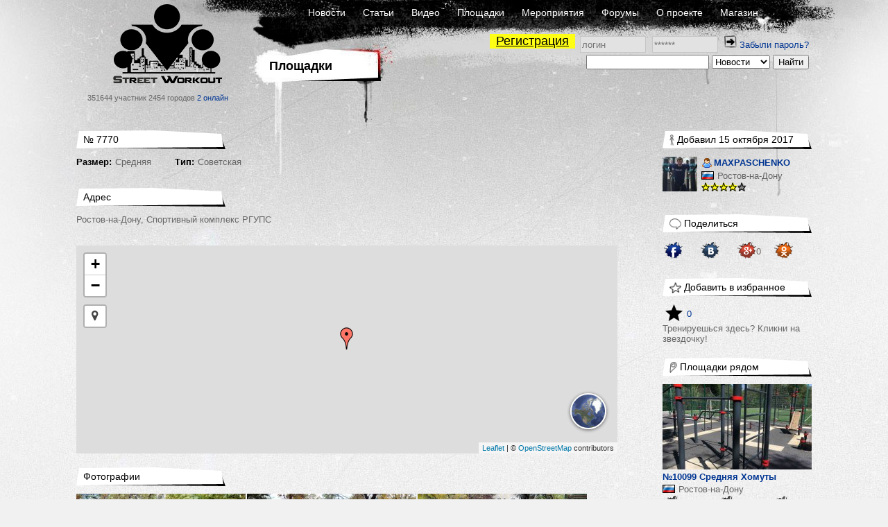

--- FILE ---
content_type: text/html; charset=UTF-8
request_url: https://workout.su/areas/7770-N7770-srednjaja-sovetskaja
body_size: 9131
content:


<!DOCTYPE html>
<html lang="ru">
  <head>
    <meta charset="UTF-8">
    <meta name="csrf-param" content="_csrf">
<meta name="csrf-token" content="bfjO_iqUWPcQuf4fBNi0XkBsjNhHEJNu_5Uoi1tBZr4BuYaWfcRgu13Xk2hSkvgLBVzmtipkoQ-rom3UbHYE-w==">
    <title>Площадка №7770 Средняя Советская - Street Workout</title>
      <script type="application/ld+json">{"@context":"http:\/\/schema.org","@type":"Place","name":"№7770 Средняя Советская","description":"","photo":{"@type":"ImageObject","url":"https:\/\/workout.su\/uploads\/userfiles\/2017\/10\/2017-10-15-13-10-53--7c.jpg","width":1514,"height":1135},"address":"Ростов-на-Дону, Спортивный комплекс РГУПС","geo":{"@type":"GeoCoordinates","address":"Ростов-на-Дону, Спортивный комплекс РГУПС","latitude":"47.25316476147917","longitude":"39.70489025115967"},"url":"https:\/\/workout.su\/areas\/7770-N7770-srednjaja-sovetskaja","mainEntityOfPage":"https:\/\/workout.su\/areas\/7770-N7770-srednjaja-sovetskaja"}</script>    <meta property="og:type" content="article">
<meta name="twitter:card" content="photo">
<meta property="og:image" content="https://workout.su/uploads/userfiles/2017/10/2017-10-15-13-10-53--7c.jpg">
<meta name="msapplication-TileImage" content="https://workout.su/uploads/userfiles/2017/10/2017-10-15-13-10-53--7c.jpg">
<meta name="keywords" content="workout, воркаут, гетто, ghetto, фитнес, fitness,street, уличный спорт, дворовый спорт, гимнастика, турники, брусья, рукоходы, отжимания, подтягивания, приседания, выпады, pushups, pullups, dips, bars, barbarians, bartendaz, hannibal for king, zef, jude, beast, ганнибал, денис минин, евгений козырь, ether, punisher, тренировочные площадки, совместные тренировки, выходы силой, muscle ups, разряды по street workout, barstylers, дворовый спорт, иван козачок, александр борисов, данила черкасов, 8 районов, передний вис, задний вис">
<meta property="og:title" content="Площадка №7770 Средняя Советская - Street Workout">
<meta name="description" content="Ростов-на-Дону, Спортивный комплекс РГУПС. 0 человек тренируются здесь.">
<meta property="og:description" content="Ростов-на-Дону, Спортивный комплекс РГУПС. 0 человек тренируются здесь.">
<link href="https://workout.su/uploads/userfiles/2017/10/2017-10-15-13-10-53--7c.jpg" rel="image_src">
<link href="https://workout.su/areas/7770-N7770-srednjaja-sovetskaja" rel="canonical">
<link href="/favicon.ico" rel="shortcut icon">
<link href="/assets/5e4f82de/leaflet/leaflet.css?v=1733147147" rel="stylesheet">
<link href="/assets/5e4f82de/leaflet/plugins/cluster/MarkerCluster.css?v=1733147147" rel="stylesheet">
<link href="/assets/5e4f82de/leaflet/plugins/cluster/MarkerCluster.Default.css?v=1733147147" rel="stylesheet">
<link href="https://maxcdn.bootstrapcdn.com/font-awesome/4.7.0/css/font-awesome.min.css" rel="stylesheet">
<link href="/assets/5e4f82de/leaflet/plugins/locate/L.Control.Locate.min.css?v=1733147147" rel="stylesheet">
<link href="/assets/5e4f82de/leaflet/plugins/basemaps/L.Control.Basemaps.css?v=1733147147" rel="stylesheet">
<link href="/assets/fb5618b/jquery.fancybox.css?v=1733147146" rel="stylesheet">
<link href="/assets/fb5618b/helpers/jquery.fancybox-buttons.css?v=1733147146" rel="stylesheet">
<link href="/assets/fb5618b/helpers/jquery.fancybox-thumbs.css?v=1733147146" rel="stylesheet">
<link href="/assets/15de76ca/css/comments_2.css?v=1733147148" rel="stylesheet">
<link href="/assets/fc64e0f5/css/donate_unreg.css?v=1733147146" rel="stylesheet">
<link href="/css/workout_x.css?v=1700731418" rel="stylesheet">
<link href="/css/a.css?v=1700731418" rel="stylesheet">
<style>.leaflet-popup-content {
  margin: 5px !important;
  width: 320px !important;
}
.leaflet-popup-content-wrapper {
  border-radius: 4px;
}

.basemap img {
    width: 48px !important;
    border: 2px solid #FFF !important;
    margin: 0 2px !important;
    border-radius: 40px !important;
    box-shadow: 0 1px 5px rgba(0,0,0,0.65) !important;
    opacity: 0.9;
}</style>
<style>
          .ratio{
              width: 100%;
          }
          #main_two_container :not(.bbcode_quote_body)>.ratio{
              max-width: 600px;
              padding-left: calc(50% - 300px);
          }
          #sto :not(.bbcode_quote_body)>.ratio{
              max-width: calc(350px + 50%); /* макс ширина 700px с учетом padding, который входит в расчет width */
              padding-left: calc(50% - 350px);
          }
          
          /*.article :not(.bbcode_quote_body)>.ratio{*/
              /*max-width: 600px;*/
              /*padding-left: calc(50% - 300px);*/
          /*}*/

          .ratio-inner{
              position: relative;
              height: 0;
              border: none;
          }

          .ratio-content{
              position: absolute;
              top: 0;
              right: 0;
              bottom: 0;
              left: 0;
              background: #eee;
          }

          .ratio-video{
              padding-top: 56.25%;
              /*padding-top: 67.14%;*/
          }

            a.gif{
                display: block;
                position: relative;
                text-align: center;
            }
            .gif-play-before{

                content: " ";
                display: block;
                position: absolute;
                cursor: pointer;
                /*opacity: .85;*/
                /*transition: opacity,300ms;*/
                /*background: rgba(0, 0, 0, 0.54) url(/assets/8716cbfd/img/play2.png) no-repeat 50% 50%;*/
                background: url(/assets/8716cbfd/img/play2.png) no-repeat 50% 50%;
                width: 100%;
                height: 100%;
            }
            a.gif-orig > .gif-play-before{
                display: none;
            }
</style>
<script src="/assets/1511345f/jquery.js?v=1733147145"></script>
<script src="/assets/e7644921/yii.js?v=1733147145"></script>
<script src="/assets/fb5618b/jquery.fancybox.min.js?v=1733147146"></script>
<script src="/assets/230a1fa7/js/dialog9.js?v=1733147148"></script>
<script src="/assets/b839593b/jquery.pjax.js?v=1733147148"></script>
<script>
    var map_dom_id = 'map';
    var map = null;
    var markers_data = [{"lat":"47.25316476147917","lng":"39.70489025115967","id":7770,"caption":"\u0420\u043e\u0441\u0442\u043e\u0432-\u043d\u0430-\u0414\u043e\u043d\u0443. \u21167770 \u0421\u0440\u0435\u0434\u043d\u044f\u044f \u0421\u043e\u0432\u0435\u0442\u0441\u043a\u0430\u044f","is_empty":true}];
    var map_image_path = '/assets/5e4f82de/img/';
    var get_marker_info_url = '';

            function beforeShow_w11766440006(){
                setCurrDialogCaller(this.element);
                $("#get-link-input").val( getCurrDialogCaller().attr("data-link") );
            }
            function afterShow_w11766440006(){
                ;
            }</script>  </head>
  <body>
  

    


      <div class="page-GRS section-R">
    <div id="layout">
      <div id="body">

        <div id="header">
          <div class="logo_block">
              <a href="/" class="logo"></a>
              <span class="text">
                351644 участник
                2454 городов
                <a href="/online" class="online">2 онлайн</a>
              </span>
          </div>
          <div class="nav_block">
            <div class="nav_block-frstline">
                <a href="/">Новости</a>
                <a href="/articles">Статьи</a>
                <a href="/video">Видео</a>
                <a href="/areas">Площадки</a>
                <a href="/trainings">Мероприятия</a>
                <a href="/forum">Форумы</a>
                <a href="/info">О проекте</a>
                <a href="http://workoutshop.ru?utm_source=workout.su&utm_medium=TOP-MENU" target="_blank">Магазин</a>
            </div>

            <div class="nav_block-scndline">
              

    <div class="new_user_block">
        <a class="new_user" href="/users/register">Регистрация</a>
        <form id="login-form" action="/login" method="post" style="display:inline">
<input type="hidden" name="_csrf" value="bfjO_iqUWPcQuf4fBNi0XkBsjNhHEJNu_5Uoi1tBZr4BuYaWfcRgu13Xk2hSkvgLBVzmtipkoQ-rom3UbHYE-w==">            <input type="text" id="loginform-username" class="" name="LoginForm[username]" placeholder="логин">            <input type="password" id="loginform-password" class="" name="LoginForm[password]" placeholder="******">            <button type="submit" class="login"><img src="/img/icons/enter.png"></button>

        </form>
        <a href="/forgot">Забыли пароль?</a>    </div>

            </div>

            <div class="nav_block-thrdline">
              <div class="nbt_l">
                  <a href="/areas" class="main_cat">
                    <h1>Площадки</h1>
                  </a>
                                </div>
              <div class="nbt_r">
                <form id="w2" action="/search/search" method="get"><input type="text" id="searchform-text" name="SearchForm[text]"> <select id="searchform-section" name="SearchForm[section]">
<option value="news" selected>Новости</option>
<option value="users">Участники</option>
<option value="forums">Форумы</option>
<option value="video">Видео</option>
<option value="articles">Статьи</option>
<option value="cities">Города</option>
<option value="teams">Команды</option>
<option value="diaries">Дневники</option>
</select> <input type="submit" value="Найти"></form>              </div>
            </div>
          </div>
        </div>
        <div id="main_container">

                <div id="main_two_container">

        

        
        <div id="mc_center">
                        
    <div class="single-data area">

        <div class="side_element">
            <div class="side_element-header">
                <span class="title">№ 7770</span>
            </div>

            <div class="field"><label>Размер:</label>Средняя</div>
            <div class="field"><label>Тип:</label>Советская</div>

        </div>

        <div class="side_element">
            <div class="side_element-header">
                <span class="title">Адрес</span>
            </div>

            <div class="field">
                Ростов-на-Дону, Спортивный комплекс РГУПС            </div>

            <div id="map" style="width: 100%; height: 300px; margin: 20px 0 20px 0"></div>
        </div>

        <div class="side_element">
            <div class="side_element-header">
                <span class="title">Фотографии</span>
            </div>

            <div class="photo-list"><a class="photo-list-fancybox" href="/uploads/userfiles/2017/10/2017-10-15-13-10-53--7c.jpg" rel="photo-list-w0"><img src="/thumbs/6_244x137_FFFFFF//uploads/userfiles/2017/10/2017-10-15-13-10-53--7c.jpg" alt="Площадка для воркаута в городе Ростов-на-Дону №7770 Средняя Советская фото" title="Площадка для воркаута в городе Ростов-на-Дону №7770 Средняя Советская фото"></a><a class="photo-list-fancybox" href="/uploads/userfiles/2017/10/2017-10-15-13-10-00-pon.jpg" rel="photo-list-w0"><img src="/thumbs/6_244x137_FFFFFF//uploads/userfiles/2017/10/2017-10-15-13-10-00-pon.jpg" alt="Площадка для воркаута в городе Ростов-на-Дону №7770 Средняя Советская фото" title="Площадка для воркаута в городе Ростов-на-Дону №7770 Средняя Советская фото"></a><a class="photo-list-fancybox" href="/uploads/userfiles/2017/10/2017-10-15-13-10-12-wyl.jpg" rel="photo-list-w0"><img src="/thumbs/6_244x137_FFFFFF//uploads/userfiles/2017/10/2017-10-15-13-10-12-wyl.jpg" alt="Площадка для воркаута в городе Ростов-на-Дону №7770 Средняя Советская фото" title="Площадка для воркаута в городе Ростов-на-Дону №7770 Средняя Советская фото"></a><a class="photo-list-fancybox" href="/uploads/userfiles/2017/10/2017-10-15-13-10-23-uc7.jpg" rel="photo-list-w0"><img src="/thumbs/6_244x137_FFFFFF//uploads/userfiles/2017/10/2017-10-15-13-10-23-uc7.jpg" alt="Площадка для воркаута в городе Ростов-на-Дону №7770 Средняя Советская фото" title="Площадка для воркаута в городе Ростов-на-Дону №7770 Средняя Советская фото"></a><a class="photo-list-fancybox" href="/uploads/userfiles/2017/10/2017-10-15-13-10-55-iti.jpg" rel="photo-list-w0"><img src="/thumbs/6_244x137_FFFFFF//uploads/userfiles/2017/10/2017-10-15-13-10-55-iti.jpg" alt="Площадка для воркаута в городе Ростов-на-Дону №7770 Средняя Советская фото" title="Площадка для воркаута в городе Ростов-на-Дону №7770 Средняя Советская фото"></a><a class="photo-list-fancybox" href="/uploads/userfiles/2017/10/2017-10-15-13-10-07-gcd.jpg" rel="photo-list-w0"><img src="/thumbs/6_244x137_FFFFFF//uploads/userfiles/2017/10/2017-10-15-13-10-07-gcd.jpg" alt="Площадка для воркаута в городе Ростов-на-Дону №7770 Средняя Советская фото" title="Площадка для воркаута в городе Ростов-на-Дону №7770 Средняя Советская фото"></a></div>        </div>

                <div class="side_element">
            <div class="side_element-header">
                <span class="title">Оборудование</span>
            </div>

            <div class="side-element-body">
                <div class="equipment-list">
                                            <div class="equipment-item">
                            <span class="image">
                                <img src="/thumbs/6_50x50_FFFFFF//uploads/progress/2018/05/2018-05-10-11-05-12-4i7.jpg">
                            </span>

                            <span class="label">Брусья</span>
                        </div>
                                            <div class="equipment-item">
                            <span class="image">
                                <img src="/thumbs/6_50x50_FFFFFF//uploads/progress/2018/05/2018-05-10-11-05-38-29q.jpg">
                            </span>

                            <span class="label">Рукоход</span>
                        </div>
                                            <div class="equipment-item">
                            <span class="image">
                                <img src="/thumbs/6_50x50_FFFFFF//uploads/progress/2018/05/2018-05-10-11-05-14-ab9.jpg">
                            </span>

                            <span class="label">Шведская стенка</span>
                        </div>
                                            <div class="equipment-item">
                            <span class="image">
                                <img src="/thumbs/6_50x50_FFFFFF//uploads/progress/2018/05/2018-05-15-16-05-02-sl-.jpg">
                            </span>

                            <span class="label">Лабиринт</span>
                        </div>
                                    </div>
            </div>
        </div>
        

        
        <div id="page-a"></div>

        <div class="side_element">
            <div class="side_element-header">
                <span class="title">Комментарии</span>
            </div>

            <a id="page-a"></a><div id="pw-1766440006" data-pjax-container="" data-pjax-timeout="60000">Еще никто не оставил комментарий, будь первым!<br /><br />

</div>        </div>


    </div>
        </div>

                <div id="mc_right">
                                    
            <div class="side_element "><div class="side_element-header"><a href="/maxpaschenko"><span class="icon"><img src="/img/icons/icon-6.gif" alt=""></span><span class="title">Добавил 15 октября 2017</span></a></div><div class="side_element-body"><div class="seb_elem vcard"><div class="pic"><a href="/maxpaschenko" class="username"><img src="/thumbs/6_50x50_FFFFFF//uploads/avatars/2018/03/2018-03-31-22-03-28-wwa.jpg" alt="MAXPASCHENKO" title="MAXPASCHENKO"></a></div><div class="vdata"><div class="d_row"><a href="/maxpaschenko" class="username" title="MAXPASCHENKO"><span class="sex-ava"><img src="/img/icons/user.png"></span>
                                MAXPASCHENKO            </a></div><div class="d_row"><div class="location"><span class="flag"><img src="/img/flags2/RU.gif" alt=""></span><a href="/city/112-rostov-na-donu" class="place">Ростов-на-Дону</a></div></div><div class="d_row"><div class="starline"><img src="/img/icons/star.png" class="stars"><img src="/img/icons/star.png" class="stars"><img src="/img/icons/star.png" class="stars"><img src="/img/icons/star.png" class="stars"><img src="/img/icons/star_white.png" class="stars"></div></div></div></div></div></div><div class="side_element "><div class="side_element-header"><a href=""><span class="icon"><img src="/img/icons/icon-3.gif" alt=""></span><span class="title">Поделиться</span></a></div><div class="side_element-body"><div class="socials"><div class="h_soc"><table cellpadding="5"><tr class='js-social-buttons-tr' data-section="Форум" data-title="База площадок на сайте"
                data-link="https://workout.su/areas/7770-N7770-srednjaja-sovetskaja"><td style="padding-right: 3px"><a title="Поделиться в Facebook" class="js-custom-share-button custom-share-button" href="#"
                       onclick="Share.facebook('https://workout.su/areas/7770-N7770-srednjaja-sovetskaja', 'Street Workout / Площадки / №7770 Средняя Советская', '', 'Ростов-на-Дону, Спортивный комплекс РГУПС', '');
                               checked_tr = $(this).closest('tr');
                               return false;"><img style="width: 27px" src="/img/socials/fb.png"></a><span id="fb-c495f7f6343162611108f6554b30f141" class="socials-counter"></span></td><td style="padding-right: 3px"><a title="Поделиться в Вконтакте" class="js-custom-share-button custom-share-button" href="#"
                       onclick="Share.vkontakte('https://workout.su/areas/7770-N7770-srednjaja-sovetskaja', 'Street Workout / Площадки / №7770 Средняя Советская', '', 'Ростов-на-Дону, Спортивный комплекс РГУПС', '');
                               checked_tr = $(this).closest('tr');
                               return false;"><img style="width: 27px" src="/img/socials/vk.png"></a><span id="vk-c495f7f6343162611108f6554b30f141" class="socials-counter"></span></td><td style="padding-right: 3px"><a title="Поделиться в Google+" class="js-custom-share-button custom-share-button" href="#"
                       onclick="Share.plusone('https://workout.su/areas/7770-N7770-srednjaja-sovetskaja', 'Street Workout / Площадки / №7770 Средняя Советская', '', '' );
                               checked_tr = $(this).closest('tr');
                               return false;"><img style="width: 27px" src="/img/socials/google.png"></a><span id="g-c495f7f6343162611108f6554b30f141" class="socials-counter"></span></td><td style="padding-right: 3px"><a title="Поделиться в Одноклассниках" class="js-custom-share-button custom-share-button" href="#"
                       onclick="Share.odnoklassniki('https://workout.su/areas/7770-N7770-srednjaja-sovetskaja', 'Street Workout / Площадки / №7770 Средняя Советская', 'Ростов-на-Дону, Спортивный комплекс РГУПС', '');
                               checked_tr = $(this).closest('tr');
                               return false;"><img style="width: 27px"  src="/img/socials/ok.png"></a><span id="ok-c495f7f6343162611108f6554b30f141" class="socials-counter"></span></td></tr></table></div></div></div></div><div id="p0" data-pjax-container="" data-pjax-timeout="15000">

<div class="side_element "><div class="side_element-header"><a href=""><span class="icon"><img src="/img/icons/icon-4.gif" alt=""></span><span class="title">Добавить в избранное</span></a></div><div class="side_element-body"><div class="favorite"><a class="action" href="/areas/toggle-user-ajax/7770"><span class="social_elem"><img src="/img/icons/star-unactive.png"></span><span class="activity-counter">0</span></a><div class="comment">Тренируешься здесь? Кликни на звездочку!</div></div></div></div>


</div><div class="side_element "><div class="side_element-header"><a href="/areas"><span class="icon"><img src="/img/icons/icon-8.gif" alt=""></span><span class="title">Площадки рядом</span></a></div><div class="side_element-body"><div class="seb_elem pic_date"><a href="/areas/10099-N10099-srednjaja-homuty" class="img_link"><img src="/thumbs/6_215x123_FFFFFF//uploads/userfiles/2019/09/2019-09-02-12-09-46-w6r.jpg" alt="Площадка для воркаута в городе Ростов-на-Дону №10099 Средняя Хомуты фото" title="Площадка для воркаута в городе Ростов-на-Дону №10099 Средняя Хомуты фото"></a><a href="/areas/10099-N10099-srednjaja-homuty" class="title_link">№10099 Средняя Хомуты</a><div class="location"><span class="flag"><img src="/img/flags2/RU.gif" alt=""></span><a href="/city/112-rostov-na-donu" class="place">Ростов-на-Дону</a></div><div class="activity"><a href="/areas/10099-N10099-srednjaja-homuty"><span class="social_elem"><img src="/img/icons/view.png" alt=""><span class="count">4351</span></span></a><a href="/areas/10099-N10099-srednjaja-homuty"><span class="social_elem"><img src="/img/icons/comment.png" alt=""><span class="count">0</span></span></a><a href="/areas/10099-N10099-srednjaja-homuty"><span class="social_elem"><img src="/img/icons/area-users.png" alt=""><span class="count">2</span></span></a></div></div><div class="seb_elem pic_date"><a href="/areas/6317-N6317-srednjaja-sovetskaja" class="img_link"><img src="/thumbs/6_215x123_FFFFFF//uploads/userfiles/2017/03/2017-03-12-18-03-23-q2u.jpg" alt="Площадка для воркаута в городе Ростов-на-Дону №6317 Средняя Советская фото" title="Площадка для воркаута в городе Ростов-на-Дону №6317 Средняя Советская фото"></a><a href="/areas/6317-N6317-srednjaja-sovetskaja" class="title_link">№6317 Средняя Советская</a><div class="location"><span class="flag"><img src="/img/flags2/RU.gif" alt=""></span><a href="/city/112-rostov-na-donu" class="place">Ростов-на-Дону</a></div><div class="activity"><a href="/areas/6317-N6317-srednjaja-sovetskaja"><span class="social_elem"><img src="/img/icons/view.png" alt=""><span class="count">5435</span></span></a><a href="/areas/6317-N6317-srednjaja-sovetskaja"><span class="social_elem"><img src="/img/icons/comment.png" alt=""><span class="count">0</span></span></a><a href="/areas/6317-N6317-srednjaja-sovetskaja"><span class="social_elem"><img src="/img/icons/area-users.png" alt=""><span class="count">1</span></span></a></div></div><div class="seb_elem pic_date"><a href="/areas/6183-N6183-malenkaja-sovremennaja" class="img_link"><img src="/thumbs/6_215x123_FFFFFF//uploads/userfiles/2017/02/2017-02-26-14-02-29-tyr.jpg" alt="Площадка для воркаута в городе Ростов-на-Дону №6183 Маленькая Современная фото" title="Площадка для воркаута в городе Ростов-на-Дону №6183 Маленькая Современная фото"></a><a href="/areas/6183-N6183-malenkaja-sovremennaja" class="title_link">№6183 Маленькая Современная</a><div class="location"><span class="flag"><img src="/img/flags2/RU.gif" alt=""></span><a href="/city/112-rostov-na-donu" class="place">Ростов-на-Дону</a></div><div class="activity"><a href="/areas/6183-N6183-malenkaja-sovremennaja"><span class="social_elem"><img src="/img/icons/view.png" alt=""><span class="count">7874</span></span></a><a href="/areas/comment/7118-i-data-ed3-3-i-p-tam-vrode-by-nelzja-projti-tak-kak"><span class="social_elem"><img src="/img/icons/comment.png" alt=""><span class="count">1</span></span></a><a href="/areas/6183-N6183-malenkaja-sovremennaja"><span class="social_elem"><img src="/img/icons/area-users.png" alt=""><span class="count">6</span></span></a></div></div><div class="seb_elem pic_date"><a href="/areas/11653-N11653-malenkaja-sovremennaja" class="img_link"><img src="/thumbs/6_215x123_FFFFFF//uploads/userfiles/2021/11/2021-11-24-14-11-21-o3y.jpeg" alt="Площадка для воркаута в городе Ростов-на-Дону №11653 Маленькая Современная фото" title="Площадка для воркаута в городе Ростов-на-Дону №11653 Маленькая Современная фото"></a><a href="/areas/11653-N11653-malenkaja-sovremennaja" class="title_link">№11653 Маленькая Современная</a><div class="location"><span class="flag"><img src="/img/flags2/RU.gif" alt=""></span><a href="/city/112-rostov-na-donu" class="place">Ростов-на-Дону</a></div><div class="activity"><a href="/areas/11653-N11653-malenkaja-sovremennaja"><span class="social_elem"><img src="/img/icons/view.png" alt=""><span class="count">3834</span></span></a><a href="/areas/11653-N11653-malenkaja-sovremennaja"><span class="social_elem"><img src="/img/icons/comment.png" alt=""><span class="count">0</span></span></a><a href="/areas/11653-N11653-malenkaja-sovremennaja"><span class="social_elem"><img src="/img/icons/area-users.png" alt=""><span class="count">1</span></span></a></div></div><div class="seb_elem pic_date"><a href="/areas/8228-N8228-malenkaja-sovremennaja" class="img_link"><img src="/thumbs/6_215x123_FFFFFF//uploads/userfiles/2018/03/2018-03-02-14-03-26-xvy.jpg" alt="Площадка для воркаута в городе Ростов-на-Дону №8228 Маленькая Современная фото" title="Площадка для воркаута в городе Ростов-на-Дону №8228 Маленькая Современная фото"></a><a href="/areas/8228-N8228-malenkaja-sovremennaja" class="title_link">№8228 Маленькая Современная</a><div class="location"><span class="flag"><img src="/img/flags2/RU.gif" alt=""></span><a href="/city/112-rostov-na-donu" class="place">Ростов-на-Дону</a></div><div class="activity"><a href="/areas/8228-N8228-malenkaja-sovremennaja"><span class="social_elem"><img src="/img/icons/view.png" alt=""><span class="count">6598</span></span></a><a href="/areas/8228-N8228-malenkaja-sovremennaja"><span class="social_elem"><img src="/img/icons/comment.png" alt=""><span class="count">0</span></span></a><a href="/areas/8228-N8228-malenkaja-sovremennaja"><span class="social_elem"><img src="/img/icons/area-users.png" alt=""><span class="count">1</span></span></a></div></div></div></div>
                    </div>
        
        
    </div>
        
        </div>
      </div>
      <div id="footer">
          <div class="footerratexta">
              <div class="about" style="width: inherit;">
                  <p>
                      © 2010-2020 Street Workout
                  </p>
                  <p>
                      Использование материалов <a href="http://www.workout.su">www.workout.su</a> разрешено<br/>
                      только при наличии активной ссылки на источник.<br/>
                       <a href="mailto:info@workout.su">info@workout.su</a> +7 905 528 1515 (Антон)<br />
                      Перейти на <a href="/areas/7770-N7770-srednjaja-sovetskaja?mobile_force=1">мобильную версию сайта</a>                  </p>
              </div>
          </div>
      </div>
    </div>
  </div>

      <!-- Google tag (gtag.js) -->
      <script async src="https://www.googletagmanager.com/gtag/js?id=G-LBG8MPWF71"></script>
      <script>
          window.dataLayer = window.dataLayer || [];
          function gtag(){dataLayer.push(arguments);}
          gtag('js', new Date());

          gtag('config', 'G-LBG8MPWF71');
      </script>

    <script src="/assets/5e4f82de/leaflet/leaflet.js?v=1733147147"></script>
<script src="/assets/5e4f82de/leaflet/plugins/cluster/leaflet.markercluster.js?v=1733147147"></script>
<script src="/assets/5e4f82de/leaflet/plugins/locate/L.Control.Locate.min.js?v=1733147147"></script>
<script src="/assets/5e4f82de/leaflet/plugins/basemaps/L.Control.Basemaps-min.js?v=1733147147"></script>
<script src="/assets/5e4f82de/js/mapOSM8.js?v=1733147147"></script>
<script src="/assets/be56fb58/jquery.mousewheel.min.js?v=1733147148"></script>
<script src="/assets/fb5618b/helpers/jquery.fancybox-buttons.js?v=1733147146"></script>
<script src="/assets/fb5618b/helpers/jquery.fancybox-media.js?v=1733147146"></script>
<script src="/assets/fb5618b/helpers/jquery.fancybox-thumbs.js?v=1733147146"></script>
<script src="/assets/15de76ca/js/comments_11.js?v=1733147148"></script>
<script src="/assets/15de76ca/js/clipboard.min.js?v=1733147148"></script>
<script src="/assets/15de76ca/js/jquery.selection.js?v=1733147148"></script>
<script src="/assets/aec20a4b/js/share_4.js?v=1733147148"></script>
<script src="/js/workout_x.js?v=1700731418"></script>
<script src="/assets/e7644921/yii.activeForm.js?v=1733147145"></script>
<script>jQuery(function ($) {
jQuery('a[class=photo-list-fancybox]').fancybox({"playSpeed":7000,"padding":0,"fitToView":true,"autoSize":true,"openEffect":"elastic","closeEffect":"elastic","prevEffect":"elastic","nextEffect":"elastic","closeBtn":true,"openOpacity":true,"helpers":{"title":{"type":"float"},"thumbs":{"width":50,"height":50},"overlay":{"closeClick":true,"locked":false}}});
jQuery('.get-link').fancybox({"type":"html","content":"\n            <div>Ссылка на сообщение</div>\n            <div><input id=\"get-link-input\" type=\"text\" style=\"width: 400px\"></div>\n            <div><br />\n                <a href=\"#\" class=\"button_min btn-clipboard\"\n                    data-clipboard-target=\"#get-link-input\" onclick=\"return false;\">Скопировать</a>\n\n                <a href=\"#\" class=\"button_min dialog-close-fancybox\" onclick=\"return false;\">Закрыть</a>\n            </div>","autoCenter":false,"openSpeed":"fast","closeEffect":"fade","closeSpeed":"fast","closeBtn":true,"openOpacity":true,"beforeShow":beforeShow_w11766440006,"afterShow":afterShow_w11766440006});
new Clipboard(".btn-clipboard");

            function processImage(elem, gallery_id) {

                if (!$(elem).hasClass('img-pr') && 
                    !$(elem).hasClass('human-img') && 
                    !$(elem).hasClass('bbcode_smiley') && 
                    !$(elem).hasClass('wo-smile') && 
                    !$(elem).hasClass('emojione')
                    ){

                    $(elem).each(function(){
                        var elem = $(this);
                        var parent_a = elem.closest('a');
                        if (!$(parent_a).is('a')){
                            var url =  $(elem).attr('data-origin');
                            if (!url) url = $(elem).attr('src');

                            var a = '';
                            if ($(elem).hasClass('gif')){
                                a = '<a class="media-images gif gif-play" href="' + url + '" ><div class="gif-play-before"></div> </a>';
                            } else {
                                a = '<a class="media-images" rel="gallery_'+ gallery_id +'" href="' + url + '" > </a>';
                            }
                            $(elem).before(a);
                            $(elem).prev().append($(elem));
                            $(elem).addClass('img-processed');
                            //$(elem).prev('.gif-play-before').width($(elem).width());

                        }
                    });
                }
            }

            function processVideo(){
                $('iframe').each(function(index, element){

                    if ($(element).hasClass('forum-video') || $(element).hasClass('video')) {
                        var width = $(element).width();
                        //$(element).height(width * 188 / 280);
                        if (width == 100){
                            var spoiler = $(element).parentsUntil('.hidden-spoiler').parent();
                            if (spoiler){
                                var spoiler_width = $(spoiler).width();
                                spoiler_width = spoiler_width > 600 ? 600 : (spoiler_width-26);
                                width = spoiler_width;
                            }
                        }
                        $(element).height(width * 9 / 16);
                    }
                });
            }

            function processMedia(){
                $('.publication .p_body').find('img').each(function (i, elem){
                    processImage(elem, 'main');
                });

                $('.responce_holder .re_message').find('img').each(function (i, elem){
                    var id = $(elem).parentsUntil('.responce_elem').parent().attr('data-comment-id');
                    processImage(elem, id);
                });
                $('.comment .content').find('img').each(function (i, elem){
                    var id = $(elem).parentsUntil('.comment').parent().attr('data-comment-id');
                    processImage(elem, id);
                });

                $('.media-images:not(.gif)').fancybox({
		            helpers: {
		                overlay : {
		                    closeClick: true,
		                    locked: false
		                }
                    }
                });

                processVideo();
            }
            processMedia();


            $(document).on('click', '.gif-play-before', function(event){

                event.preventDefault();                
                var img = $(this).parent().find('img');
                var orig = $(img).attr('data-origin');
                var thmb = $(img).attr('data-thumb');
                var src = $(img).attr('src');
                if (src == thmb) {
                    $(img).attr('src', orig).addClass('gif-orig')
                        .parent('a.gif').removeClass('gif-play').addClass('gif-orig');

                } else {
                    $(img).attr('src', thmb).removeClass('gif-orig')
                        .parent('a.gif').addClass('gif-play').removeClass('gif-orig');
                }

            });
            
            $(document).on('click', 'a.gif-orig', function(event){

                event.preventDefault();
                var img = $(this).find('img');
                var orig = $(img).attr('data-origin');
                var thmb = $(img).attr('data-thumb');
                
                $(img).attr('src', thmb).removeClass('gif-orig')
                    .parent('a.gif').addClass('gif-play').removeClass('gif-orig');
                
            });
jQuery(document).pjax("div.re_manage a", {"push":false,"replace":false,"timeout":60000,"scrollTo":false,"container":"#pw-1766440006"});
jQuery(document).off("submit", "#pw-1766440006 .comment-form").on("submit", "#pw-1766440006 .comment-form", function (event) {jQuery.pjax.submit(event, {"push":false,"replace":false,"timeout":60000,"scrollTo":false,"container":"#pw-1766440006"});});
            function soc_ini(d, s, id) {
                var js, fjs = d.getElementsByTagName(s)[0];
                if (d.getElementById(id)) return;
                js = d.createElement(s); js.id = id;
                js.src = "//connect.facebook.net/en_GB/all.js#xfbml=1&appId=687861708030313";
                fjs.parentNode.insertBefore(js, fjs);
            } soc_ini(document, 'script', 'facebook-jssdk');

            share_init();
jQuery(document).pjax("a.action", {"push":false,"replace":false,"timeout":15000,"scrollTo":false,"container":"#p0"});
jQuery(document).off("submit", "#p0 form[data-pjax]").on("submit", "#p0 form[data-pjax]", function (event) {jQuery.pjax.submit(event, {"push":false,"replace":false,"timeout":15000,"scrollTo":false,"container":"#p0"});});
jQuery('#login-form').yiiActiveForm([], []);
jQuery('#w2').yiiActiveForm([], []);
});</script>    </body>
</html>



--- FILE ---
content_type: text/css
request_url: https://workout.su/assets/5e4f82de/leaflet/plugins/basemaps/L.Control.Basemaps.css?v=1733147147
body_size: 513
content:
.basemaps {
    padding: 4px;
}
.basemaps.closed .basemap {
    display: none;
}
.basemaps.closed .basemap.alt {
    display: inline-block;
}
.basemaps.closed .basemap.alt h4 {
    display: none;
}

.basemap {
    display: inline-block; /* todo: flexbox? */
    cursor: pointer;
}
.basemap.active img {
    border-color: orange;
    box-shadow: 2px 2px 4px #000;
}
.basemap img {
    width: 64px;
    border: 2px solid #FFF;
    margin: 0 2px;
    border-radius: 40px;
    box-shadow: 0 1px 5px rgba(0,0,0,0.65)
}

--- FILE ---
content_type: application/javascript; charset=utf-8
request_url: https://workout.su/assets/aec20a4b/js/share_4.js?v=1733147148
body_size: 9496
content:
// Обработка закрытия окна поп-апа
function Unload(win, callback) {
    var that = this;
    !function  check () {

        if(win.closed){

            callback.call(this,win);
            return;
        }


        setTimeout(function(){check.call(that);}, 500);

    }();
}

var checked_tr = null;
var vk_likes_count = 0;
var current_vk_likes_count = null;
var social_network = '';
var smm_url = '/smm/add';
var google_url = '/shares/google';
//$(document).ready(function()
//{
    //  объект вк с глобальной видимостью, т.к. json от vk ищет эту функцию в кач-ве коллбека

    VK = {
        Share: {
            count: function(index, count) {

                $('.js-social-buttons-tr').eq(index).find('.socials-counter').eq('1').html(count);
                vk_likes_count = count;
                // было открыто окно для лайка
                if(current_vk_likes_count != null)
                {
                    if(current_vk_likes_count != vk_likes_count)
                    {
                        $.post(smm_url, {
                            title: checked_tr.attr('data-title'),
                            button: social_network,
                            section: checked_tr.attr('data-section'),
                            url: checked_tr.attr('data-link')
                        },function(data) {
                        },'json');
                    }

                    // обнуляем число лайков
                    current_vk_likes_count = null;
                }
            }
        }
    };

ODKL = {
    updateCount: function(index, count){
        $('.js-social-buttons-tr').eq(index).find('.socials-counter').eq('3').html(count);
    }
};

function share_init() {

    $('body').find('.js-social-buttons-tr').each(function () {
        var tr = $(this);

        var index = tr.index('.js-social-buttons-tr');

        var url = tr.attr('data-link');

        //var facebook_url = 'https://graph.facebook.com/fql?q=select share_count  from link_stat where url=\'' + url + '\'';
        //$.getJSON(facebook_url, function (data) {
        //    // console.log(data);
        //    tr.find('.socials-counter').eq('0').html(data.data[0].share_count);
        //});

        var facebook_url = 'https://graph.facebook.com/?id=' + encodeURIComponent(url);

        $.getJSON(facebook_url, function (data) {
            var x = 0;
            if (data.share != undefined){
                x = data.share.share_count;
            }
            tr.find('.socials-counter').eq('0').html(x);
        });

        $.ajax({
            url: google_url,
            data: {
                url: url
            },
            success: function (data) {
                var data1 = JSON.parse(data);
                tr.find('.socials-counter').eq('2').html(data1.count);
            }
        });

        // $.post(google_url,{url:url},function(data)
        // {
        // tr.find('.socials-counter').eq('3').html(data.count);
        // },'json');

        var rnd = "&noCache=" + (new Date().getTime()) + Math.random();
        var rq = 'https://vkontakte.ru/share.php?act=count&index=' + index + '&url=' + url + rnd+'&format=json&callback=?';
        $.getJSON(rq, function (response) {});

        // odnoklassniki
        var rq_ok = 'https://connect.ok.ru/dk?st.cmd=extLike&uid=' +
            index + '&callback=?&ref=' +
            encodeURIComponent(url);
        $.getJSON(rq_ok, function (response) {});
    });
}

//});

Share = {
    vkontakte: function(purl, ptitle, pimg, text, tags) {
        url  = 'https://vkontakte.ru/share.php?';
        url += 'url='          + encodeURIComponent(purl);
        url += '&title='       + encodeURIComponent(ptitle);
        url += '&description=' + encodeURIComponent(text);
        url += '&image='       + encodeURIComponent(pimg);
        url += '&noparse=true';
        Share.popup(url,'vk');

    },
    odnoklassniki: function(purl, ptitle, text, tags) {

        url = 'https://connect.ok.ru/offer?';
        url += 'url=' + encodeURIComponent(purl);
        url += '&title=' + encodeURIComponent(ptitle);
        url += '&description=' + encodeURIComponent(text + " "+tags);


        //url  = 'http://www.odnoklassniki.ru/dk?st.cmd=addShare&st.s=1';
        //url += '&st.comments=' + encodeURIComponent(text);
        //url += '&st._surl='    + encodeURIComponent(purl);
        Share.popup(url);
    },
    facebook: function(purl, ptitle, pimg, text, tags) {

        FB.ui(
            {
                method: 'feed',
                // name: ptitle,
                link: purl,
                // description: text + ' ' + tags,
                // picture: pimg
            },
            function (response) {
                if (response && response.post_id) {

                    $.post(smm_url,{
                        title:checked_tr.attr('data-title'),
                        button:'facebook',
                        section:checked_tr.attr('data-section'),
                        url:checked_tr.attr('data-link')
                    },function(data) {

                    },'json');
                    var current_likes_count = checked_tr.find('.socials-counter').eq('0').html();
                    checked_tr.find('.socials-counter').eq('0').html(parseInt(current_likes_count) + parseInt(1));
                } else {

                }
            }
        );



    },
    twitter: function(purl, ptitle) {
        url  = 'http://twitter.com/share?';
        url += 'text='      + encodeURIComponent(ptitle);
        url += '&url='      + encodeURIComponent(purl);
        url += '&counturl=' + encodeURIComponent(purl);
		// += '&via=""';
        Share.popup(url,'twitter');
    },
    mailru: function(purl, ptitle, pimg, text) {
        url  = 'http://connect.mail.ru/share?';
        url += 'url='          + encodeURIComponent(purl);
        url += '&title='       + encodeURIComponent(ptitle);
        url += '&description=' + encodeURIComponent(text);
        url += '&imageurl='    + encodeURIComponent(pimg);
        Share.popup(url);
    },
    plusone: function(purl) {

        url  = 'https://plus.google.com/share?';
        url += 'url='          + encodeURIComponent(purl);
        Share.popup(url,'google');
    },
    popup: function(url,socnet) {



        var win = window.open(url,'','toolbar=0,status=0,width=626,height=436');
        if(win)
            Unload.call(this, win,function(){

                // Проверим, был ли лайк. К сожалению, напрямую получить нельзя - нужно слать callback
                var url = checked_tr.attr('data-link');

                if(socnet == 'twitter')
                {
                    var current_likes_count = checked_tr.find('.socials-counter').eq('2').html();
                    var rnd = "&noCache=" + (new Date().getTime()) + Math.random();
                    $.getJSON('http://urls.api.twitter.com/1/urls/count.json?url=' + url + rnd+'&callback=?', function(data) {
                        // вставляем в DOM
                        checked_tr.find('.socials-counter').eq('2').html(data.count);
                        // был лайк
                        if(current_likes_count != data.count)
                        {
                            $.post(smm_url,{title:checked_tr.attr('data-title'),button:socnet,section:checked_tr.attr('data-section'),url:checked_tr.attr('data-link')},function(data)
                            {

                            },'json');
                        }
                        else
                        {

                        }
                    });
                }
                else
                {
                    if(socnet == 'vk')
                    {
                        social_network = 'vk';
                        var tmp_likes_count = checked_tr.find('.socials-counter').eq('1').html();
                        current_vk_likes_count = tmp_likes_count;
                        var index = checked_tr.index('.js-social-buttons-tr');
                        var rnd = "&noCache=" + (new Date().getTime()) + Math.random();
                        $.getJSON('http://vkontakte.ru/share.php?act=count&index='+index+'&url=' + url + rnd+'&format=json&callback=?',function(response)
                        {

                        });
                    }
                    else
                    {
                        if(socnet == 'google')
                        {
                            var tmp_likes_count = checked_tr.find('.socials-counter').eq('3').html();
                            $.post(google_url,{url:url},function(data)
                            {
                                checked_tr.find('.socials-counter').eq('3').html(data.count);
                                if(data.count == tmp_likes_count)
                                {
                                    $.post(smm_url,{title:checked_tr.attr('data-title'),button:socnet,section:checked_tr.attr('data-section'),url:checked_tr.attr('data-link')},function(data)
                                    {

                                    },'json');
                                }

                            },'json');
                        }
                    }
                }



            });
    }
};

--- FILE ---
content_type: application/javascript; charset=utf-8
request_url: https://workout.su/assets/5e4f82de/js/mapOSM8.js?v=1733147147
body_size: 2677
content:

    var attribution = '© <a href="http://osm.org/copyright">OpenStreetMap</a> contributors';

    var mainMapLayer = L.tileLayer('http://{s}.tile.osm.org/{z}/{x}/{y}.png', {
        attribution: attribution,
        maxZoom: 18,
        label: 'карта'
    });

    var satMapLayer = L.tileLayer('http://{s}.google.com/vt/lyrs=s&x={x}&y={y}&z={z}', {
        attribution: attribution,
        maxZoom: 20,
        subdomains:['mt0','mt1','mt2','mt3'],
        label: 'спутник'
    });

    var basemaps = [mainMapLayer, satMapLayer];

    map = L.map(map_dom_id).setView([55.778060, 37.620108], 8);

    map.addControl(L.control.basemaps({
        basemaps: basemaps,
        tileX: 0,  // tile X coordinate
        tileY: 0,  // tile Y coordinate
        tileZ: 1   // tile zoom level
    }));

    L.control.locate({
        strings: {
            title: "Покажи, где я."
        }
    }).addTo(map);

    var iconEmpty = L.icon({
        iconUrl: map_image_path + 'red-dot.png',
        iconSize: [32, 32],
        iconAnchor: [16, 32]
    });
    var iconNormal = L.icon({
        iconUrl: map_image_path + 'green-dot.png',
        iconSize: [32, 32],
        iconAnchor: [16, 32]
    });

    var markers = L.markerClusterGroup();
    var bounds = L.latLngBounds();
    markers_data.forEach(function(item) {
        var lat = parseFloat(item.lat);
        var lng = parseFloat(item.lng);
        if (!isNaN(lat) && !isNaN(lng) && lat > -90 && lat < 90 && lng > -180 && lng < 180) {
            var marker = L.marker([lat, lng], {
                title: item.caption,
                icon: item.is_empty ? iconEmpty : iconNormal,
                riseOnHover: true
            });
            marker.itemId = item.id;
            marker.title = item.caption;
            marker.bindPopup(getMarkerPopupContent);
            markers.addLayer(marker);
            bounds.extend([lat, lng]);
        }
    });
    map.addLayer(markers);
    if (bounds.isValid()){
        map.fitBounds(bounds);
    }
    if (markers_data.length == 1) {
        map.setZoom(17);
    }

    function getMarkerPopupContent(src) {
        if (get_marker_info_url !== "") {
            var markerId = src.itemId;
            var url = get_marker_info_url.replace('MARKER_ID', markerId);
            $.ajax({
                url: url,
                success: function (data) {
                    $("#popup-" + markerId).html(data);
                }
            });
            return "<div id='popup-" + markerId + "' style='width: 250px; max-width: 100%'>загружается...</div>";
        } else {
            return "<div>" + src.title + "</div>";
        }
    }

--- FILE ---
content_type: application/javascript; charset=utf-8
request_url: https://workout.su/assets/230a1fa7/js/dialog9.js?v=1733147148
body_size: 4631
content:
/**
 * Created by Nik on 12.06.2016.
 */

//- Main dialog functions ---------------------------------------------------------------------------------------------------------------

var dlg_curr_caller = null;

function setCurrDialogCaller(par) {
    dlg_curr_caller = par;
}

function getCurrDialogCaller(){
    return dlg_curr_caller;
}

function closeDialog(){
    $.fancybox.close();
}


$(document).on('click', '.dialog-close-fancybox', function(){ closeDialog(); });


//- File dialog functions ------------------------------------------------------------------------------------------

function dfShowError(error, selector){
    $(selector).text(error);
}

function dfInitUploader(file_upload_ajax, path,
                        uploaded_function, uploader_selector,
                        progress_selector, error_selector,
                        complete_function){

    var files = {};
    var options = {
        url: file_upload_ajax,
        extraData:{
            path: path
        },
        dataType: 'json',
        allowedTypes: 'image/*',
        maxFiles: 10,
        maxFileSize: 18999999,
        queue: true,

        onInit: function(){
            dfShowError('', error_selector);
        },
        onNewFile: function(id, file){
          /* Fields available are:
             - file.name
             - file.type
             - file.size (in bytes)
          */
          files[id] = file
            $('<div><span data-id="'+id+'"></span></div>').appendTo(progress_selector);
            $(progress_selector).find('[data-id='+id+']').text('Ждет ('+file.name+')...');
            $(progress_selector).show();
        },
        onBeforeUpload: function(id){
            var file = files[id]
            $(progress_selector).find('[data-id='+id+']').text('Загружено ('+file.name+'): 0%');
            dfShowError('', error_selector);
        },
        onUploadProgress: function(id, percent){
            var file = files[id]
          var percentStr = 'Загружено ('+file.name+'): ' + percent + '%';
          $(progress_selector).find('[data-id='+id+']').text(percentStr);
        },
        onUploadError: function(id, message){
          dfShowError('Ошибка загрузки: '+ message, error_selector);
        },
        onFileTypeError: function(file){
          dfShowError('Ошибка загрузки: файл'+ file.name+' должен быть изображением', error_selector);
        },
        onFileSizeError: function(file){
          dfShowError('Ошибка загрузки: файл'+ file.name+' слишком большой', error_selector);
        },
        onFallbackMode: function(message){
          alert('Браузер не поддерживает загрузку файлов: ' + message);
        },
        onUploadSuccess: function(id, data){
            $(progress_selector).find('[data-id='+id+']').text('Загружено: 100%');
            $(progress_selector).find('[data-id='+id+']').hide('slow');
            uploaded_function(data);
        },
        onComplete: function() {
            complete_function();
        }
    };
    //console.log(uploader_selector);
    $(uploader_selector).dmUploader(options);
}


$(document).on('keyup', '.ed-text-container textarea', function(event){
    if (event.keyCode == 8 || event.keyCode == 46){
        var text_area = document.getElementById($(this).attr('id'));
        text_area.selectionEnd = text_area.selectionStart;
    }
});


function getSelectedText(text_area_src_selector)
{
    var text_area_id = $(text_area_src_selector).attr('id');
    var text_area = document.getElementById(text_area_id);
    var selected_text = '';
    if (text_area != null && text_area != undefined &&
        (text_area.selectionStart || text_area.selectionStart == '0')) {
        var start = text_area.selectionStart;
        var end = text_area.selectionEnd;
        selected_text = text_area.value.substring(start, end);
    }

    return selected_text;
}

function initInputText(input_field_selector, text_area_src_selector) {

    if (text_area_src_selector) {
        const selected_text = getSelectedText(text_area_src_selector);
        if (selected_text != '' && selected_text.length <= 255) {
            $(input_field_selector).val(selected_text);
        }
    } else {
        const selection = window.getSelection();
        if (selection) {
            const selected_text = selection.toString();
            if (selected_text != '' && selected_text.length <= 255) {
                $(input_field_selector).val(selected_text);
            }
        }
    }
}

--- FILE ---
content_type: application/javascript; charset=utf-8
request_url: https://workout.su/assets/5e4f82de/leaflet/plugins/basemaps/L.Control.Basemaps-min.js?v=1733147147
body_size: 2268
content:
L.Control.Basemaps=L.Control.extend({_map:null,includes:L.Evented?L.Evented.prototype:L.Mixin.Event,options:{position:"bottomright",tileX:0,tileY:0,tileZ:0,layers:[]},basemap:null,onAdd:function(e){this._map=e;var t=L.DomUtil.create("div","basemaps leaflet-control closed");return L.DomEvent.disableClickPropagation(t),L.Browser.touch||L.DomEvent.disableScrollPropagation(t),this.options.basemaps.forEach(function(s,o){var a,i="basemap";if(0===o?(this.basemap=s,this._map.addLayer(s),i+=" active"):1===o&&(i+=" alt"),s.options.iconURL)a=s.options.iconURL;else{var l={x:this.options.tileX,y:this.options.tileY};if(a=L.Util.template(s._url,L.extend({s:s._getSubdomain(l),x:l.x,y:s.options.tms?s._globalTileRange.max.y-l.y:l.y,z:this.options.tileZ},s.options)),s instanceof L.TileLayer.WMS){s._map=e;var n=s.options.crs||e.options.crs,r=L.extend({},s.wmsParams),m=parseFloat(r.version);r[m>=1.3?"crs":"srs"]=n.code;var p=L.point(l);p.z=this.options.tileZ;var c=s._tileCoordsToBounds(p),d=n.project(c.getNorthWest()),h=n.project(c.getSouthEast()),v=(m>=1.3&&n===L.CRS.EPSG4326?[h.y,d.x,d.y,h.x]:[d.x,h.y,h.x,d.y]).join(",");a+=L.Util.getParamString(r,a,s.options.uppercase)+(s.options.uppercase?"&BBOX=":"&bbox=")+v}}var b=L.DomUtil.create("div",i,t),u=L.DomUtil.create("img",null,b);u.src=a,s.options&&s.options.label&&(u.title=s.options.label),L.DomEvent.on(b,"click",function(){if(this.options.basemaps.length>2&&L.Browser.mobile&&L.DomUtil.hasClass(t,"closed"))L.DomUtil.removeClass(t,"closed");else if(s!=this.basemap){e.removeLayer(this.basemap),e.addLayer(s),s.bringToBack(),e.fire("baselayerchange",s),this.basemap=s,L.DomUtil.removeClass(t.getElementsByClassName("basemap active")[0],"active"),L.DomUtil.addClass(b,"active");var a=(o+1)%this.options.basemaps.length;L.DomUtil.removeClass(t.getElementsByClassName("basemap alt")[0],"alt"),L.DomUtil.addClass(t.getElementsByClassName("basemap")[a],"alt"),L.DomUtil.addClass(t,"closed")}},this)},this),this.options.basemaps.length>2&&!L.Browser.mobile&&(L.DomEvent.on(t,"mouseenter",function(){L.DomUtil.removeClass(t,"closed")},this),L.DomEvent.on(t,"mouseleave",function(){L.DomUtil.addClass(t,"closed")},this)),this._container=t,this._container}}),L.control.basemaps=function(e){return new L.Control.Basemaps(e)};